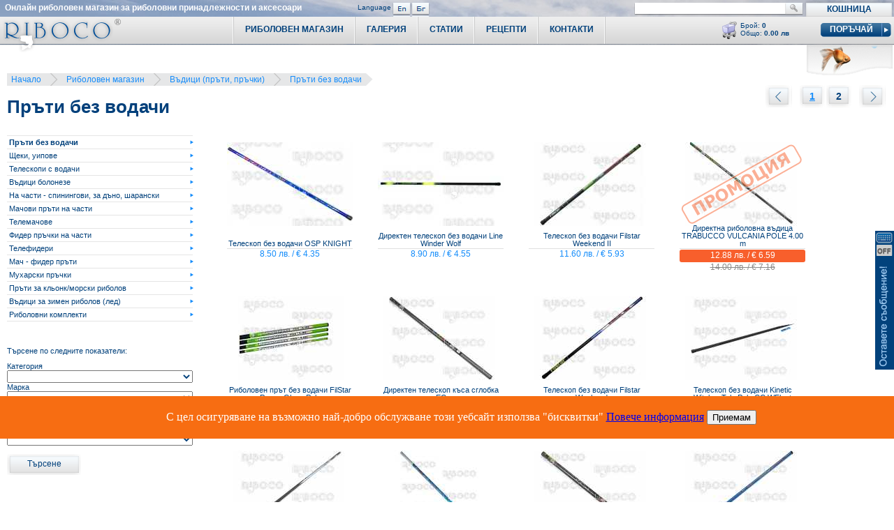

--- FILE ---
content_type: text/html; charset=UTF-8
request_url: https://riboco.com/index.php?mod=catalog&cat=2&pg=1
body_size: 15853
content:
<!DOCTYPE html PUBLIC "-//W3C//DTD XHTML 1.0 Transitional//EN" "http://www.w3.org/TR/xhtml1/DTD/xhtml1-transitional.dtd">
<html xmlns="http://www.w3.org/1999/xhtml" xml:lang="bg" lang="bg"><head>
<meta http-equiv="Content-Type" content="text/html; charset=utf-8" />
<title>Пръти без водачи от риболовен магазин Riboco &reg;</title>
<meta name="description" content="Риболовни пръти без водачи Риболовните пръти без водачи, предлагани от онлайн риболовен магазин Riboco.com, са идеалното решение за тези, които търсят изключителна лекота, бързина и прецизност при риболов на малки и средни дистанции. Тези пръти са ос" />
<meta name="keywords" content="пръти без водачи" />
<meta name="robots" content="index, follow" />
<link rel="canonical" href="https://riboco.com/index.php?lng=BG&pg=1&mod=catalog&cat=2" />

<link href="images/styles.css?no_cache=69D31E3D-D070-D5A2-8785-24D609F9C8F1" rel="stylesheet" type="text/css" />
<script language="javascript" type="text/javascript" src="images/lib.js"></script>
<script language="javascript" type="text/javascript" src="images/jquery-1.11.0.min.js"></script>
<script language="javascript" type="text/javascript">var j$ = jQuery.noConflict();</script>
<script language="javascript" type="text/javascript" src="images/mootools-core-1.3.1-full-compat.js"></script>
<script language="javascript" type="text/javascript" src="images/moo.js"></script>



<!-- HIGHSLIDE -->
<script type="text/javascript" src="./images/highslide/highslide-full.packed.js"></script>
<link rel="stylesheet" type="text/css" href="./images/highslide/highslide.css" />
<!--[if lt IE 7]>
<link rel="stylesheet" type="text/css" href="./images/highslide/highslide-ie6.css" />
<![endif]-->
<script type="text/javascript">
	hs.showCredits = 0;
	hs.graphicsDir = './images/highslide/graphics/';
	hs.align = 'center';
	hs.transitions = ['expand', 'crossfade'];
	hs.outlineType = 'rounded-white';
	hs.fadeInOut = true;
	hs.dimmingOpacity = 0.75;
	//hs.headingEval = 'this.thumb.alt';

	// Add the controlbar for group 1
	hs.addSlideshow({
		slideshowGroup: 1,
		interval: 5000,
		repeat: true,
		useControls: true,
		fixedControls: false,
		overlayOptions: {
			opacity: .75,
			position: 'top center',
			hideOnMouseOut: true//,
			//offsetY: -25,
			//offsetX: 15
		}
	});

	// Add the controlbar for group 3
	hs.addSlideshow({
		slideshowGroup: 3,
		interval: 5000,
		repeat: false,
		useControls: true,
		fixedControls: false,
		overlayOptions: {
			opacity: .75,
			position: 'top center',
			hideOnMouseOut: true//,
			//offsetY: -25,
			//offsetX: 15
		}
	});
</script>
<style type="text/css">
.highslide-controls {
	background: none;
}
.highslide-controls ul {
	background: none;
}
</style>
<!-- HIGHSLIDE /-->

<!--<script type="text/javascript">
 var _gaq = _gaq || [];
 _gaq.push(['_setAccount', 'UA-8657400-2']);
 _gaq.push(['_trackPageview']);

 (function() {
   var ga = document.createElement('script'); ga.type = 'text/javascript'; ga.async = true;
   ga.src = ('https:' == document.location.protocol ? 'https://ssl' : 'http://www') + '.google-analytics.com/ga.js';
   var s = document.getElementsByTagName('script')[0]; s.parentNode.insertBefore(ga, s);
 })();

window.addEvent('resize', function(){
	fixBottom('catalog');
	setHomeTabsMenuWidth();
});
</script>-->
	<!-- Google tag (gtag.js) -->
	<script async src="https://www.googletagmanager.com/gtag/js?id=G-PW2RY7MP77"></script>
	<script>
	   window.dataLayer = window.dataLayer || [];
	   function gtag(){dataLayer.push(arguments);}
	   gtag('js', new Date());

	   gtag('config', 'G-PW2RY7MP77');
	</script>

<script language="javascript" type="text/javascript">
	// control of the sub categories containers
	var menu_js_default_cat = 1;
	var menu_js_cat_containers = Array('1','16','26','62','31','47','131','173','118','75','106','105','85','101','107','113','212','122','146','100','147','134','159','123','76','176','186','121');
</script>
</head>

<body onload="bubble_set(); if(window.countDown) countDown(); fixBottom('catalog'); setHomeTabsMenuWidth(); cookiesQuestion();">

<!--
<div style="left:0; top:0; position:fixed; width: 100%; height: 100%; background: rgba(0,0,0,.80); z-index: 10001;">
    <div style="color:#fff; font-size: 16px; font-family: Verdana; width: 100%; top: 50%; text-align: center; position: absolute;">
        ВРЕМЕННО НЕ СЕ ПРИЕМАТ И ИЗПЪЛНЯВАТ ПОРЪЧКИ. ИЗВИНЯВАМЕ СЕ ЗА НЕУДОБСТВОТО.
    </div>
</div>
-->


<div id="bubble" style="visibility:hidden; display:none; left:0px; top:0px; position:absolute; z-index: 1001;"></div>
<!--<div style="left:150px; top:20px; position:absolute; z-index:1001; background-image:url(images/christmas.png); width: 120px; height: 60px; background-size: contain;"></div>-->

<style>
	body {
		background-image:url(images/background_inner_pages.jpg);
		background-position:left top;
		background-repeat:no-repeat;
	}
</style>



<script type="text/javascript" charset="UTF-8">
/* <![CDATA[ */
try { if (undefined == xajax.config) xajax.config = {}; } catch (e) { xajax = {}; xajax.config = {}; };
xajax.config.requestURI = "https://riboco.com/index.php?mod=catalog&cat=2&pg=1";
xajax.config.statusMessages = false;
xajax.config.waitCursor = true;
xajax.config.version = "xajax 0.5";
xajax.config.legacy = false;
xajax.config.defaultMode = "asynchronous";
xajax.config.defaultMethod = "POST";
/* ]]> */
</script>
<script type="text/javascript" src="xajax_js/xajax_core.js" charset="UTF-8"></script>
<script type="text/javascript" charset="UTF-8">
/* <![CDATA[ */
window.setTimeout(
 function() {
  var scriptExists = false;
  try { if (xajax.isLoaded) scriptExists = true; }
  catch (e) {}
  if (!scriptExists) {
   alert("Error: the xajax Javascript component could not be included. Perhaps the URL is incorrect?\nURL: xajax_js/xajax_core.js");
  }
 }, 2000);
/* ]]> */
</script>

<script type='text/javascript' charset='UTF-8'>
/* <![CDATA[ */
xajax_catMenu = function() { return xajax.request( { xjxfun: 'catMenu' }, { parameters: arguments } ); };
xajax_minicartContent = function() { return xajax.request( { xjxfun: 'minicartContent' }, { parameters: arguments } ); };
/* ]]> */
</script>


<div class="chat">
    <div class="fixed"><!-- webim button --><a href="/chat/client.php?locale=bg&amp;style=original" target="_blank" onclick="if(navigator.userAgent.toLowerCase().indexOf('opera') != -1 &amp;&amp; window.event.preventDefault) window.event.preventDefault();this.newWindow = window.open('/chat/client.php?locale=bg&amp;style=original&amp;url='+escape(document.location.href)+'&amp;referrer='+escape(document.referrer), 'webim', 'toolbar=0,scrollbars=0,location=0,status=1,menubar=0,width=640,height=480,resizable=1');this.newWindow.focus();this.newWindow.opener=window;return false;"><img src="/chat/b.php?i=operator&amp;lang=bg" border="0" width="27" height="199" alt="chat"/></a><!-- / webim button --></div>
</div>
<div class="top_line">
	<div class="slogan"><span class="text_03" style="padding:0px; margin:0px; font-size:12px;"><strong>Онлайн риболовен магазин за риболовни принадлежности и аксесоари</strong></span></div>
	<div class="languages text_04">
    	<div class="label">Language</div>
        <div class="buttons text_02"><a href="index.php?lng=EN&amp;mod=catalog&cat=2&pg=1"><img src="images/lang_EN.png" style="border: none 0px;" width="13" height="14" alt="English" /></a></div>
        <div class="buttons text_02"><a href="index.php?lng=BG&amp;mod=catalog&cat=2&pg=1"><img src="images/lang_BG.png" style="border: none 0px;" width="13" height="14" alt="Bulgarian" /></a></div>
    </div>
    <div class="search">
			<form name="search_form" action="index.php?mod=search" method="get">
				<div class="search_bar"><input type="text" name="search_txt" class="search_input text_02" value="" /></div><!--Бързо търсене-->
				<div class="search_btn_n" onmouseover="roll(this)" onmouseout="roll(this)" onclick="document.forms['search_form'].submit();"></div>
				<input type="hidden" name="search_btn" value="Търсене" />
				<input type="hidden" name="mod" value="search" />
				<input type="hidden" name="local" value="1" />
			</form>
  </div>
</div>
<div class="top_menu" id="top_menu">
    <div class="logo" id="logo" onclick="window.location.href='https://riboco.com/';" style="cursor:pointer;"><a href="https://riboco.com/" title="Риболовен магазин Riboco.com"><img src="images/logo.png" title="Онлайн риболовен магазин за риболовни принадлежности и аксесоари" alt="Онлайн риболовен магазин за риболовни принадлежности и аксесоари" style="border:none 0px;" width="173" height="51" /></a></div>
    <div class="shopping_cart_top_menu" id="shopping_cart_top_menu">
    
        <div class="shopping_cart_top_menu_title text_01" align="center">
            <div class="title" style="text-transform:uppercase;" onclick="window.location.href='index.php?mod=cart';">Кошница</div>
        </div>
    	<div class="icon_empty"></div>
        <div class="labels text_02">
            Брой: <strong id="miniCartQty"></strong><br />
            Общо: <strong id="miniCartTotal"></strong>
            <div class="btn_checkout_n" onmouseover="roll(this)" onmouseout="roll(this)" onclick="window.location.href='index.php?mod=checkout';">
                <div class="label text_03" style="text-transform:uppercase;">Поръчай</div>
            </div>
        </div>
        <div class="clear"></div>
        
        <div class="cart_preview">
            <div align="right">
            	<!-- preview shopping cart items -->
					<div class="container_items" id="miniCartContainer">
					
					</div>
                <!-- preview shopping cart items end -->
                <div class="gold_fish" id="gold_fish">
                   <img src="images/gold_fish.png">
						 <!--<script language="javascript" type="text/javascript">insert_flash('file=images/gold_fish.swf','id=gold_fish','width=123','height=47','scale=noScale','wmode=Transparent')</script>-->
                </div>
            </div>
        </div>

    </div>
    
    <div class="separator" id="last_separator"></div>

    <div class="top_menu_link_n" onmouseover="roll(this)" onmouseout="roll(this)" onclick="window.location.href='index.php?mod=contact_us';">Контакти</div>
    <div class="separator"></div>


	 <div class="top_menu_link_n" onmouseover="roll(this)" onmouseout="roll(this)" onclick="window.location.href='index.php?mod=recipes&amp;show';">Рецепти</div>

    <div class="separator"></div>

	 <div class="top_menu_link_n" onmouseover="roll(this)" onmouseout="roll(this)" onclick="window.location.href='index.php?mod=articles&amp;show';">Статии</div>

    <div class="separator"></div>
	 
    <div class="top_menu_link_n" onmouseover="roll(this)" onmouseout="roll(this)" onclick="window.location.href='index.php?mod=gallery';">Галерия</div>
    <div class="separator"></div>
<!--
	 <div class="top_menu_link_n" onmouseover="roll(this)" onmouseout="roll(this)" onclick="window.location.href='index.php?mod=catalog&amp;cat=0&amp;pg=1';">Риболовен магазин</div>
-->
    <div id="btn1" class="top_menu_link_dd_n">
        <div class="top_menu_link_left"></div>
        <div class="label_container" onclick="window.location.href='index.php?mod=catalog&amp;cat=0&amp;pg=1';"><div class="label">Риболовен магазин</div></div>
        <div class="top_menu_link_right"></div>
        <!-- Catalog Container -->
        <div class="catalog_container">
            <div class="catalog" id="menuCategories">
                
					 
					 <!-- menu left column categories -->
					 <div class="left_column">
                    
						  <div class="text_01 main_category_link_s" onmouseover="roll(this); showContainer( 1 );" onmouseout="roll(this)" onclick="window.location.href='index.php?mod=catalog&amp;cat=1&amp;pg=1'">Въдици (пръти, пръчки)</div>
                    <div class="main_category_link_separator"></div>
                    
						  <div class="text_01 main_category_link_n" onmouseover="roll(this); showContainer( 16 );" onmouseout="roll(this)" onclick="window.location.href='index.php?mod=catalog&amp;cat=16&amp;pg=1'">Макари</div>
                    <div class="main_category_link_separator"></div>
                    
						  <div class="text_01 main_category_link_n" onmouseover="roll(this); showContainer( 26 );" onmouseout="roll(this)" onclick="window.location.href='index.php?mod=catalog&amp;cat=26&amp;pg=1'">Влакна</div>
                    <div class="main_category_link_separator"></div>
                    
						  <div class="text_01 main_category_link_n" onmouseover="roll(this); showContainer( 62 );" onmouseout="roll(this)" onclick="window.location.href='index.php?mod=catalog&amp;cat=62&amp;pg=1'">Плувки</div>
                    <div class="main_category_link_separator"></div>
                    
						  <div class="text_01 main_category_link_n" onmouseover="roll(this); showContainer( 31 );" onmouseout="roll(this)" onclick="window.location.href='index.php?mod=catalog&amp;cat=31&amp;pg=1'">Куки</div>
                    <div class="main_category_link_separator"></div>
                    
						  <div class="text_01 main_category_link_n" onmouseover="roll(this); showContainer( 47 );" onmouseout="roll(this)" onclick="window.location.href='index.php?mod=catalog&amp;cat=47&amp;pg=1'">Изкуствени примамки</div>
                    <div class="main_category_link_separator"></div>
                    
						  <div class="text_01 main_category_link_n" onmouseover="roll(this); showContainer( 131 );" onmouseout="roll(this)" onclick="window.location.href='index.php?mod=catalog&amp;cat=131&amp;pg=1'">Стръв, захранки</div>
                    <div class="main_category_link_separator"></div>
                    
						  <div class="text_01 main_category_link_n" onmouseover="roll(this); showContainer( 173 );" onmouseout="roll(this)" onclick="window.location.href='index.php?mod=catalog&amp;cat=173&amp;pg=1'">Лодки и каяци за риболов</div>
                    <div class="main_category_link_separator"></div>
                    
						  <div class="text_01 main_category_link_n" onmouseover="roll(this); showContainer( 118 );" onmouseout="roll(this)" onclick="window.location.href='index.php?mod=catalog&amp;cat=118&amp;pg=1'">Двигатели за лодки</div>
                    <div class="main_category_link_separator"></div>
                    
						  <div class="text_01 main_category_link_n" onmouseover="roll(this); showContainer( 75 );" onmouseout="roll(this)" onclick="window.location.href='index.php?mod=catalog&amp;cat=75&amp;pg=1'">Тежести и хранилки</div>
                    <div class="main_category_link_separator"></div>
                    
						  <div class="text_01 main_category_link_n" onmouseover="roll(this); showContainer( 106 );" onmouseout="roll(this)" onclick="window.location.href='index.php?mod=catalog&amp;cat=106&amp;pg=1'">Сигнализатори</div>
                    <div class="main_category_link_separator"></div>
                    
						  <div class="text_01 main_category_link_n" onmouseover="roll(this); showContainer( 105 );" onmouseout="roll(this)" onclick="window.location.href='index.php?mod=catalog&amp;cat=105&amp;pg=1'">Стойки за риболов</div>
                    <div class="main_category_link_separator"></div>
                    
						  <div class="text_01 main_category_link_n" onmouseover="roll(this); showContainer( 85 );" onmouseout="roll(this)" onclick="window.location.href='index.php?mod=catalog&amp;cat=85&amp;pg=1'">Платформи за риболов</div>
                    <div class="main_category_link_separator"></div>
                    
						  <div class="text_01 main_category_link_n" onmouseover="roll(this); showContainer( 101 );" onmouseout="roll(this)" onclick="window.location.href='index.php?mod=catalog&amp;cat=101&amp;pg=1'">Куфари, кутии, кофи</div>
                    <div class="main_category_link_separator"></div>
                    
						  <div style="background-color:#ffffff; position:relative; top:-1px; height:3px; z-index:3;"></div>
                </div>
                <!-- menu left column categories //-->
	            <div class="thumbs no_sub_cats text_02" id="category_id_0_no">
                    <div style="padding:5px;"></div>
                </div>
                <!-- subCategories -->
                <!-- subCategories //-->
                <!-- menu right column categories -->
                <div class="right_column">
                    
                    <div class="text_01 main_category_link_right_n" onmouseover="roll(this); showContainer( 107 );" onmouseout="roll(this)" onclick="window.location.href='index.php?mod=catalog&amp;cat=107&amp;pg=1'">Риболовни аксесоари</div>
                    <div class="main_category_link_separator"></div>
                    
                    <div class="text_01 main_category_link_right_n" onmouseover="roll(this); showContainer( 113 );" onmouseout="roll(this)" onclick="window.location.href='index.php?mod=catalog&amp;cat=113&amp;pg=1'">Къмпинг оборудване</div>
                    <div class="main_category_link_separator"></div>
                    
                    <div class="text_01 main_category_link_right_n" onmouseover="roll(this); showContainer( 212 );" onmouseout="roll(this)" onclick="window.location.href='index.php?mod=catalog&amp;cat=212&amp;pg=1'">Басейни, джакузита Bestway</div>
                    <div class="main_category_link_separator"></div>
                    
                    <div class="text_01 main_category_link_right_n" onmouseover="roll(this); showContainer( 122 );" onmouseout="roll(this)" onclick="window.location.href='index.php?mod=catalog&amp;cat=122&amp;pg=1'">Поляризирани очила</div>
                    <div class="main_category_link_separator"></div>
                    
                    <div class="text_01 main_category_link_right_n" onmouseover="roll(this); showContainer( 146 );" onmouseout="roll(this)" onclick="window.location.href='index.php?mod=catalog&amp;cat=146&amp;pg=1'">Калъфи, раници, чанти</div>
                    <div class="main_category_link_separator"></div>
                    
                    <div class="text_01 main_category_link_right_n" onmouseover="roll(this); showContainer( 100 );" onmouseout="roll(this)" onclick="window.location.href='index.php?mod=catalog&amp;cat=100&amp;pg=1'">Рибарски облекла</div>
                    <div class="main_category_link_separator"></div>
                    
                    <div class="text_01 main_category_link_right_n" onmouseover="roll(this); showContainer( 147 );" onmouseout="roll(this)" onclick="window.location.href='index.php?mod=catalog&amp;cat=147&amp;pg=1'">Кепове, живарници</div>
                    <div class="main_category_link_separator"></div>
                    
                    <div class="text_01 main_category_link_right_n" onmouseover="roll(this); showContainer( 134 );" onmouseout="roll(this)" onclick="window.location.href='index.php?mod=catalog&amp;cat=134&amp;pg=1'">Бинокли</div>
                    <div class="main_category_link_separator"></div>
                    
                    <div class="text_01 main_category_link_right_n" onmouseover="roll(this); showContainer( 159 );" onmouseout="roll(this)" onclick="window.location.href='index.php?mod=catalog&amp;cat=159&amp;pg=1'">Телескопи, далекогледи</div>
                    <div class="main_category_link_separator"></div>
                    
                    <div class="text_01 main_category_link_right_n" onmouseover="roll(this); showContainer( 123 );" onmouseout="roll(this)" onclick="window.location.href='index.php?mod=catalog&amp;cat=123&amp;pg=1'">Часовници</div>
                    <div class="main_category_link_separator"></div>
                    
                    <div class="text_01 main_category_link_right_n" onmouseover="roll(this); showContainer( 76 );" onmouseout="roll(this)" onclick="window.location.href='index.php?mod=catalog&amp;cat=76&amp;pg=1'">Сонари за риболов</div>
                    <div class="main_category_link_separator"></div>
                    
                    <div class="text_01 main_category_link_right_n" onmouseover="roll(this); showContainer( 176 );" onmouseout="roll(this)" onclick="window.location.href='index.php?mod=catalog&amp;cat=176&amp;pg=1'">GPS навигация</div>
                    <div class="main_category_link_separator"></div>
                    
                    <div class="text_01 main_category_link_right_n" onmouseover="roll(this); showContainer( 186 );" onmouseout="roll(this)" onclick="window.location.href='index.php?mod=catalog&amp;cat=186&amp;pg=1'">Риболовна литература</div>
                    <div class="main_category_link_separator"></div>
                    
                    <div class="text_01 main_category_link_right_n" onmouseover="roll(this); showContainer( 121 );" onmouseout="roll(this)" onclick="window.location.href='index.php?mod=catalog&amp;cat=121&amp;pg=1'">Риболовни трофеи</div>
                    <div class="main_category_link_separator"></div>
                    
						  <div style="background-color:#ffffff; position:relative; top:-1px; height:3px; z-index:3;"></div>
                </div>
                <!-- menu right column categories //-->
					 
            </div>
				<div style="background-color: #FFCC00; color: #000000; padding: 4px;"><a href="index.php?mod=promotions">Виж всички Промоции</a></div>
        </div>
        <!-- Catalog Container /-->
    </div>
    <div class="separator" id="first_separator"></div>
</div>

<!-- оранжево съобщение -->
<!--<div class="delivery_promo"><span>Поръчките приети от 01.08 до 17.08.2025 г. ще се обработват след 17.08.2025 година. Благодарим за разбирането!</span></div>-->
<!-- content -->
<!-- PATH -->
<span class="path" xmlns:v="http://rdf.data-vocabulary.org/#"><span typeof="v:Breadcrumb">
<a href="https://riboco.com/" style="white-space: nowrap;" rel="v:url" property="v:title">Начало</a>
</span>
<span class="arrow"></span>
<a href="index.php?mod=catalog&amp;cat=0&amp;pg=1" style="white-space: nowrap;">Риболовен магазин</a>
<span class="arrow"></span>
<span typeof="v:Breadcrumb">
<a href="index.php?mod=catalog&amp;cat=1" style="white-space: nowrap;" rel="v:url" property="v:title">Въдици (пръти, пръчки)</a>
</span>
<span class="arrow"></span>
<span typeof="v:Breadcrumb">
<a href="index.php?mod=catalog&amp;cat=2" style="white-space: nowrap;" rel="v:url" property="v:title">Пръти без водачи</a>
</span>
</span>
<!-- PATH END -->

<div>
	<div class="product_title"><h1>Пръти без водачи</h1></div>
</div>

<div class="clear"></div>

<table width="100%" border="0" cellspacing="0" cellpadding="10" class="inner_page">
  <tr>
    <td width="230" class="text_05" valign="top">
    	<div class="main_category_link_separator"></div>
			
			<div class="category_link_n" onmouseover="roll(this)" onmouseout="roll(this)" onclick="window.location.href='index.php?mod=catalog&cat=2&pg=1'" title="<b>Пръти без водачи</b>"><a href="index.php?mod=catalog&cat=2&pg=1" title="<b>Пръти без водачи</b>"><b>Пръти без водачи</b></a></div>
			<div class="main_category_link_separator"></div>
			
			<div class="category_link_n" onmouseover="roll(this)" onmouseout="roll(this)" onclick="window.location.href='index.php?mod=catalog&cat=163&pg=1'" title="Щеки, уипове"><a href="index.php?mod=catalog&cat=163&pg=1" title="Щеки, уипове">Щеки, уипове</a></div>
			<div class="main_category_link_separator"></div>
			
			<div class="category_link_n" onmouseover="roll(this)" onmouseout="roll(this)" onclick="window.location.href='index.php?mod=catalog&cat=3&pg=1'" title="Телескопи с водачи"><a href="index.php?mod=catalog&cat=3&pg=1" title="Телескопи с водачи">Телескопи с водачи</a></div>
			<div class="main_category_link_separator"></div>
			
			<div class="category_link_n" onmouseover="roll(this)" onmouseout="roll(this)" onclick="window.location.href='index.php?mod=catalog&cat=4&pg=1'" title="Въдици болонезе"><a href="index.php?mod=catalog&cat=4&pg=1" title="Въдици болонезе">Въдици болонезе</a></div>
			<div class="main_category_link_separator"></div>
			
			<div class="category_link_n" onmouseover="roll(this)" onmouseout="roll(this)" onclick="window.location.href='index.php?mod=catalog&cat=5&pg=1'" title="На части - спинингови, за дъно, шарански"><a href="index.php?mod=catalog&cat=5&pg=1" title="На части - спинингови, за дъно, шарански">На части - спинингови, за дъно, шарански</a></div>
			<div class="main_category_link_separator"></div>
			
			<div class="category_link_n" onmouseover="roll(this)" onmouseout="roll(this)" onclick="window.location.href='index.php?mod=catalog&cat=12&pg=1'" title="Мачови пръти на части"><a href="index.php?mod=catalog&cat=12&pg=1" title="Мачови пръти на части">Мачови пръти на части</a></div>
			<div class="main_category_link_separator"></div>
			
			<div class="category_link_n" onmouseover="roll(this)" onmouseout="roll(this)" onclick="window.location.href='index.php?mod=catalog&cat=13&pg=1'" title="Телемачове"><a href="index.php?mod=catalog&cat=13&pg=1" title="Телемачове">Телемачове</a></div>
			<div class="main_category_link_separator"></div>
			
			<div class="category_link_n" onmouseover="roll(this)" onmouseout="roll(this)" onclick="window.location.href='index.php?mod=catalog&cat=14&pg=1'" title="Фидер пръчки на части"><a href="index.php?mod=catalog&cat=14&pg=1" title="Фидер пръчки на части">Фидер пръчки на части</a></div>
			<div class="main_category_link_separator"></div>
			
			<div class="category_link_n" onmouseover="roll(this)" onmouseout="roll(this)" onclick="window.location.href='index.php?mod=catalog&cat=15&pg=1'" title="Телефидери"><a href="index.php?mod=catalog&cat=15&pg=1" title="Телефидери">Телефидери</a></div>
			<div class="main_category_link_separator"></div>
			
			<div class="category_link_n" onmouseover="roll(this)" onmouseout="roll(this)" onclick="window.location.href='index.php?mod=catalog&cat=208&pg=1'" title="Мач - фидер пръти"><a href="index.php?mod=catalog&cat=208&pg=1" title="Мач - фидер пръти">Мач - фидер пръти</a></div>
			<div class="main_category_link_separator"></div>
			
			<div class="category_link_n" onmouseover="roll(this)" onmouseout="roll(this)" onclick="window.location.href='index.php?mod=catalog&cat=8&pg=1'" title="Мухарски пръчки"><a href="index.php?mod=catalog&cat=8&pg=1" title="Мухарски пръчки">Мухарски пръчки</a></div>
			<div class="main_category_link_separator"></div>
			
			<div class="category_link_n" onmouseover="roll(this)" onmouseout="roll(this)" onclick="window.location.href='index.php?mod=catalog&cat=9&pg=1'" title="Пръти за кльонк/морски риболов"><a href="index.php?mod=catalog&cat=9&pg=1" title="Пръти за кльонк/морски риболов">Пръти за кльонк/морски риболов</a></div>
			<div class="main_category_link_separator"></div>
			
			<div class="category_link_n" onmouseover="roll(this)" onmouseout="roll(this)" onclick="window.location.href='index.php?mod=catalog&cat=10&pg=1'" title="Въдици за зимен риболов (лед)"><a href="index.php?mod=catalog&cat=10&pg=1" title="Въдици за зимен риболов (лед)">Въдици за зимен риболов (лед)</a></div>
			<div class="main_category_link_separator"></div>
			
			<div class="category_link_n" onmouseover="roll(this)" onmouseout="roll(this)" onclick="window.location.href='index.php?mod=catalog&cat=74&pg=1'" title="Риболовни комплекти"><a href="index.php?mod=catalog&cat=74&pg=1" title="Риболовни комплекти">Риболовни комплекти</a></div>
			<div class="main_category_link_separator"></div>
			

			<span class="text_16"></span>

			<br /><br /><br />

<!-- filter -->
<!-- filter begin -->
	<form action="index.php?filter&pg=1&mod=catalog&cat=2" method="post" class="filter-box ">
		<div class="filter-title" onclick="jQuery(this).parent().toggleClass('active');">Търсене по следните показатели:</div>
		<div class="filter-content text_05">

		Категория
		<br />
		<select style="width: 266px; height: 18px;;" name="filter[sub_category]" class="text_05">
  <option value="--" selected style="background-color:#F4FAEC;"> </option>
  <option value="2">Пръти без водачи</option>
</select>

		<br />

		Марка
		<br />
		<select style="width: 266px; height: 18px;;" name="filter[1]" class="text_05">
  <option value="--" selected style="background-color:#F4FAEC;"> </option>
  <option value="rod_manufacturer_0">Energo Team</option>
  <option value="rod_manufacturer_1">Penn</option>
  <option value="rod_manufacturer_10"> Mitchell</option>
  <option value="rod_manufacturer_11">Eurohold</option>
  <option value="rod_manufacturer_12">Line Winder</option>
  <option value="rod_manufacturer_13">Okuma</option>
  <option value="rod_manufacturer_14">Globe</option>
  <option value="rod_manufacturer_15">Siweida</option>
  <option value="rod_manufacturer_16">Boly</option>
  <option value="rod_manufacturer_17">Marshall</option>
  <option value="rod_manufacturer_18">Tomax</option>
  <option value="rod_manufacturer_19">Trabucco</option>
  <option value="rod_manufacturer_2">Gold Star</option>
  <option value="rod_manufacturer_20">Swan</option>
  <option value="rod_manufacturer_21">Sert</option>
  <option value="rod_manufacturer_22">Byron</option>
  <option value="rod_manufacturer_23">Epohook</option>
  <option value="rod_manufacturer_24">Shimano</option>
  <option value="rod_manufacturer_25">Mikado</option>
  <option value="rod_manufacturer_26">Alcedo</option>
  <option value="rod_manufacturer_27">Hakuyo</option>
  <option value="rod_manufacturer_28">Pokee</option>
  <option value="rod_manufacturer_29">Silstar</option>
  <option value="rod_manufacturer_3">Filstar</option>
  <option value="rod_manufacturer_30">Tokushima</option>
  <option value="rod_manufacturer_31">Mifine</option>
  <option value="rod_manufacturer_32">Lineaeffe</option>
  <option value="rod_manufacturer_33">Light Spot</option>
  <option value="rod_manufacturer_34">Kaida</option>
  <option value="rod_manufacturer_35">Fisherman Club</option>
  <option value="rod_manufacturer_36">Guangwei</option>
  <option value="rod_manufacturer_37">Winner</option>
  <option value="rod_manufacturer_38">OSP</option>
  <option value="rod_manufacturer_39">Akula</option>
  <option value="rod_manufacturer_4">Awa-Shima</option>
  <option value="rod_manufacturer_40">Ryobi</option>
  <option value="rod_manufacturer_41">Osako</option>
  <option value="rod_manufacturer_42">Orca</option>
  <option value="rod_manufacturer_43">Diamant</option>
  <option value="rod_manufacturer_44">Okinwa</option>
  <option value="rod_manufacturer_45">Quantum</option>
  <option value="rod_manufacturer_46">Formax</option>
  <option value="rod_manufacturer_47">Golden Stone</option>
  <option value="rod_manufacturer_48">Oxygen</option>
  <option value="rod_manufacturer_49">FL</option>
  <option value="rod_manufacturer_5">Tubertini</option>
  <option value="rod_manufacturer_50">Bendao</option>
  <option value="rod_manufacturer_51">Jialong</option>
  <option value="rod_manufacturer_52">Condor</option>
  <option value="rod_manufacturer_53">Wind Blade</option>
  <option value="rod_manufacturer_54">Crocodile</option>
  <option value="rod_manufacturer_55">Lazer</option>
  <option value="rod_manufacturer_56">Shakespeare</option>
  <option value="rod_manufacturer_57">Middy</option>
  <option value="rod_manufacturer_58">Cormoran</option>
  <option value="rod_manufacturer_59">Dragon</option>
  <option value="rod_manufacturer_6">Vidrax</option>
  <option value="rod_manufacturer_60">Siver Lion</option>
  <option value="rod_manufacturer_61">BFC</option>
  <option value="rod_manufacturer_62">Light Fox</option>
  <option value="rod_manufacturer_63">Libao</option>
  <option value="rod_manufacturer_64">Sunrise</option>
  <option value="rod_manufacturer_65">E-max</option>
  <option value="rod_manufacturer_66">Gladiator</option>
  <option value="rod_manufacturer_67">Pontoon 21</option>
  <option value="rod_manufacturer_68">Yoshita</option>
  <option value="rod_manufacturer_69">Atemi</option>
  <option value="rod_manufacturer_7">Crown</option>
  <option value="rod_manufacturer_70">Faith</option>
  <option value="rod_manufacturer_72">Ribco</option>
  <option value="rod_manufacturer_73">Westin</option>
  <option value="rod_manufacturer_74">Storm</option>
  <option value="rod_manufacturer_75">DLT</option>
  <option value="rod_manufacturer_76">JVS</option>
  <option value="rod_manufacturer_77">Fox</option>
  <option value="rod_manufacturer_78">Matrix</option>
  <option value="rod_manufacturer_79">Rapala</option>
  <option value="rod_manufacturer_8">Jaxon</option>
  <option value="rod_manufacturer_80">ALPHA</option>
  <option value="rod_manufacturer_81">LOOMIS and FRANKLIN</option>
  <option value="rod_manufacturer_82">RAPTURE</option>
  <option value="rod_manufacturer_83">K-KARP</option>
  <option value="rod_manufacturer_84">CATGEAR</option>
  <option value="rod_manufacturer_85">Kinetic</option>
  <option value="rod_manufacturer_86">Maxel</option>
  <option value="rod_manufacturer_87">Tica</option>
  <option value="rod_manufacturer_88">Kali Kunnan</option>
  <option value="rod_manufacturer_89">Black Cat</option>
  <option value="rod_manufacturer_9"> Berkley</option>
  <option value="rod_manufacturer_90">Rhino</option>
  <option value="rod_manufacturer_91">NS Black Hole</option>
  <option value="rod_manufacturer_92">Browning</option>
  <option value="rod_manufacturer_93">Zebco</option>
  <option value="rod_manufacturer_94">Falcon</option>
  <option value="rod_manufacturer_95">Jatsui</option>
  <option value="rod_manufacturer_96">Bulox</option>
  <option value="rod_manufacturer_97">Golden Catch</option>
  <option value="rod_manufacturer_98">Zeox</option>
</select>

		<br />

		Материал
		<br />
		<select style="width: 266px; height: 18px;;" name="filter[2]" class="text_05">
  <option value="--" selected style="background-color:#F4FAEC;"> </option>
  <option value="rod_material_0">Карбон</option>
  <option value="rod_material_1">Фиброво стъкло</option>
  <option value="rod_material_2">Плътен стъклопласт</option>
  <option value="rod_material_3">Композит</option>
  <option value="rod_material_4">Карбон и фиброво стъкло</option>
  <option value="rod_material_5">IM-8 карбон</option>
  <option value="rod_material_6">IM6 карбон</option>
  <option value="rod_material_7">IM10</option>
  <option value="rod_material_8">IM12</option>
</select>

		<br />

		Вид на водачите
		<br />
		<select style="width: 266px; height: 18px;;" name="filter[3]" class="text_05">
  <option value="--" selected style="background-color:#F4FAEC;"> </option>
  <option value="rod_rings_type_0">Керамични</option>
  <option value="rod_rings_type_1">SIC</option>
  <option value="rod_rings_type_2">Titan</option>
  <option value="rod_rings_type_3">Ролкови</option>
</select>

		<br />

		<br />
		<div><input name="filter_btn" type="submit" value="Търсене" class="button_normal_n" onmouseover="roll(this)" onmouseout="roll(this)" /></div>
		</div>
	</form>
<br>
<!-- filter end -->

<!-- filter /-->


    </td>
    <td valign="top">
    
<!-- categories items -->

<!-- categories items end -->
<div class="clear"></div>

<!-- products items -->


<div style="position:absolute; top:120px; right:10px;" align="right">
<!-- PAGE NAVIGATION -->
<table class="page_navigator"
	<tr>
<td width="5"></td>
		<td class="page_inactive" onClick=""><img src="images/btn_paging_left.png" width="36" height="30" alt="previous" onmouseover="rollimg(this)" onmouseout="rollimg(this)" border="0" /></td>
<td width="5"></td>
		<td class="page_select" onClick="">1</td>
		<td class="page_normal" onClick="window.location.href='?mod=catalog&cat=2&pg=2';" onmouseover="rollo(this);" onmouseout="rollo(this);">2</td>
<td width="5"></td>
		<td class="page_normal" onClick="window.location.href='?mod=catalog&cat=2&pg=2';" onmouseover="rollo(this);" onmouseout="rollo(this);"><img src="images/btn_paging_right.png" width="36" height="30" alt="next" onmouseover="rollimg(this)" onmouseout="rollimg(this)" border="0" /></td>
	</tr>
</table>

<!-- PAGE NAVIGATION /-->
</div>

		<div class="catalog">

			<div class="thumb text_05" onmouseover="thumb_over(2521)" onmouseout="thumb_out(2521)"><a href="index.php?mod=product&show=2521&click" title="Телескоп без водачи OSP KNIGHT "><div class="img"><img src="UserFiles/pictures/teleskop-bez-voda4i-Fishing-rod-OSP-KNIGHT-1.jpg?cache&q=50&w=180&h=120&block" width="180" height="120" border="0" alt="Телескоп без водачи OSP KNIGHT " /></div><div class="title"><div class="set_position">Телескоп без водачи OSP KNIGHT </div></div></a><div class=""></div><div class="price_new text_06">8.50 лв. / &euro; 4.35</div><div class="btn_over_thumb" id="btn_over_thumb_2521" onclick="window.open('index.php?mod=product&show=2521&click','_parent')"><img src="images/View_BG.png" width="72" height="12" alt="Телескоп без водачи OSP KNIGHT " border="0" /></div></div>

			<div class="thumb text_05" onmouseover="thumb_over(454)" onmouseout="thumb_out(454)"><a href="index.php?mod=product&show=454&click" title="Директен телескоп без водачи Line Winder Wolf"><div class="img"><img src="UserFiles/pictures/Riboloven-prut-Line-Winder-Wolf-Fishing-rod-Line-Winder-Wolf[1].jpg?cache&q=50&w=180&h=120&block" width="180" height="120" border="0" alt="Директен телескоп без водачи Line Winder Wolf" /></div><div class="title"><div class="set_position">Директен телескоп без водачи Line Winder Wolf</div></div></a><div class=""></div><div class="price_new text_06">8.90 лв. / &euro; 4.55</div><div class="btn_over_thumb" id="btn_over_thumb_454" onclick="window.open('index.php?mod=product&show=454&click','_parent')"><img src="images/View_BG.png" width="72" height="12" alt="Директен телескоп без водачи Line Winder Wolf" border="0" /></div></div>

			<div class="thumb text_05" onmouseover="thumb_over(6061)" onmouseout="thumb_out(6061)"><a href="index.php?mod=product&show=6061&click" title="Телескоп без водачи Filstar Weekend II"><div class="img"><img src="UserFiles/pictures/teleskop-Filstar-Weekend-II.jpg?cache&q=50&w=180&h=120&block" width="180" height="120" border="0" alt="Телескоп без водачи Filstar Weekend II" /></div><div class="title"><div class="set_position">Телескоп без водачи Filstar Weekend II</div></div></a><div class=""></div><div class="price_new text_06">11.60 лв. / &euro; 5.93</div><div class="btn_over_thumb" id="btn_over_thumb_6061" onclick="window.open('index.php?mod=product&show=6061&click','_parent')"><img src="images/View_BG.png" width="72" height="12" alt="Телескоп без водачи Filstar Weekend II" border="0" /></div></div>

			<div class="thumb text_05" onmouseover="thumb_over(8883)" onmouseout="thumb_out(8883)"><a href="index.php?mod=product&show=8883&click" title="Директна риболовна въдица TRABUCCO VULCANIA POLE 4.00 m"><div class="img"><img src="UserFiles/pictures/Direkten-teleskop-TRABUCCO-VULCANIA-POLE.jpg?cache&q=50&w=180&h=120&block" width="180" height="120" border="0" alt="Директна риболовна въдица TRABUCCO VULCANIA POLE 4.00 m" /></div><div class="promo"></div><div class="title"><div class="set_position">Директна риболовна въдица TRABUCCO VULCANIA POLE 4.00 m</div></div></a><div class="price_promo text_03">12.88 лв. / &euro; 6.59</div><div class="price_old text_07">14.00 лв. / &euro; 7.16</div><div class="btn_over_thumb" id="btn_over_thumb_8883" onclick="window.open('index.php?mod=product&show=8883&click','_parent')"><img src="images/View_BG.png" width="72" height="12" alt="Директна риболовна въдица TRABUCCO VULCANIA POLE 4.00 m" border="0" /></div></div>

			<div class="thumb text_05" onmouseover="thumb_over(7439)" onmouseout="thumb_out(7439)"><a href="index.php?mod=product&show=7439&click" title="Риболовен прът без водачи FilStar Power Glass Pole"><div class="img"><img src="UserFiles/pictures/Prat-bez-vodaci-FilStar-Power-Glass-Pole-01.jpg?cache&q=50&w=180&h=120&block" width="180" height="120" border="0" alt="Риболовен прът без водачи FilStar Power Glass Pole" /></div><div class="title"><div class="set_position">Риболовен прът без водачи FilStar Power Glass Pole</div></div></a><div class=""></div><div class="price_new text_06">16.80 лв. / &euro; 8.59</div><div class="btn_over_thumb" id="btn_over_thumb_7439" onclick="window.open('index.php?mod=product&show=7439&click','_parent')"><img src="images/View_BG.png" width="72" height="12" alt="Риболовен прът без водачи FilStar Power Glass Pole" border="0" /></div></div>

			<div class="thumb text_05" onmouseover="thumb_over(5061)" onmouseout="thumb_out(5061)"><a href="index.php?mod=product&show=5061&click" title="Директен телескоп къса сглобка EC"><div class="img"><img src="UserFiles/pictures/direkten-teleskop-kasa-sglobka-EC-01.jpg?cache&q=50&w=180&h=120&block" width="180" height="120" border="0" alt="Директен телескоп къса сглобка EC" /></div><div class="title"><div class="set_position">Директен телескоп къса сглобка EC</div></div></a><div class=""></div><div class="price_new text_06">17.79 лв. / &euro; 9.10</div><div class="btn_over_thumb" id="btn_over_thumb_5061" onclick="window.open('index.php?mod=product&show=5061&click','_parent')"><img src="images/View_BG.png" width="72" height="12" alt="Директен телескоп къса сглобка EC" border="0" /></div></div>

			<div class="thumb text_05" onmouseover="thumb_over(6066)" onmouseout="thumb_out(6066)"><a href="index.php?mod=product&show=6066&click" title="Телескоп без водачи Filstar Weekend"><div class="img"><img src="UserFiles/pictures/teleskop-Filstar-Weekend.jpg?cache&q=50&w=180&h=120&block" width="180" height="120" border="0" alt="Телескоп без водачи Filstar Weekend" /></div><div class="title"><div class="set_position">Телескоп без водачи Filstar Weekend</div></div></a><div class=""></div><div class="price_new text_06">18.80 лв. / &euro; 9.61</div><div class="btn_over_thumb" id="btn_over_thumb_6066" onclick="window.open('index.php?mod=product&show=6066&click','_parent')"><img src="images/View_BG.png" width="72" height="12" alt="Телескоп без водачи Filstar Weekend" border="0" /></div></div>

			<div class="thumb text_05" onmouseover="thumb_over(10835)" onmouseout="thumb_out(10835)"><a href="index.php?mod=product&show=10835&click" title="Телескоп без водачи Kinetic Witcher Tele Pole CC WFloat"><div class="img"><img src="UserFiles/pictures/Teleskop-bez-vodaci-Kinetic-Witcher-Tele-Pole-CC-WFloat-04.jpg?cache&q=50&w=180&h=120&block" width="180" height="120" border="0" alt="Телескоп без водачи Kinetic Witcher Tele Pole CC WFloat" /></div><div class="title"><div class="set_position">Телескоп без водачи Kinetic Witcher Tele Pole CC WFloat</div></div></a><div class=""></div><div class="price_new text_06">18.90 лв. / &euro; 9.66</div><div class="btn_over_thumb" id="btn_over_thumb_10835" onclick="window.open('index.php?mod=product&show=10835&click','_parent')"><img src="images/View_BG.png" width="72" height="12" alt="Телескоп без водачи Kinetic Witcher Tele Pole CC WFloat" border="0" /></div></div>

			<div class="thumb text_05" onmouseover="thumb_over(4184)" onmouseout="thumb_out(4184)"><a href="index.php?mod=product&show=4184&click" title="Телескоп без водачи Osako FIGHT RIVER LTC"><div class="img"><img src="UserFiles/pictures/bez-vodachi-Osako-FIGHT-RIVER-LTC-01.jpg?cache&q=50&w=180&h=120&block" width="180" height="120" border="0" alt="Телескоп без водачи Osako FIGHT RIVER LTC" /></div><div class="title"><div class="set_position">Телескоп без водачи Osako FIGHT RIVER LTC</div></div></a><div class=""></div><div class="price_new text_06">19.00 лв. / &euro; 9.71</div><div class="btn_over_thumb" id="btn_over_thumb_4184" onclick="window.open('index.php?mod=product&show=4184&click','_parent')"><img src="images/View_BG.png" width="72" height="12" alt="Телескоп без водачи Osako FIGHT RIVER LTC" border="0" /></div></div>

			<div class="thumb text_05" onmouseover="thumb_over(8814)" onmouseout="thumb_out(8814)"><a href="index.php?mod=product&show=8814&click" title="Директен телескоп AWA-SHIMA EXEL AXN 5.00 m"><div class="img"><img src="UserFiles/pictures/Teleskop-bez-vodachi-AWA-SHIMA-EXEL-AXN-5-m.jpg?cache&q=50&w=180&h=120&block" width="180" height="120" border="0" alt="Директен телескоп AWA-SHIMA EXEL AXN 5.00 m" /></div><div class="title"><div class="set_position">Директен телескоп AWA-SHIMA EXEL AXN 5.00 m</div></div></a><div class=""></div><div class="price_new text_06">19.00 лв. / &euro; 9.71</div><div class="btn_over_thumb" id="btn_over_thumb_8814" onclick="window.open('index.php?mod=product&show=8814&click','_parent')"><img src="images/View_BG.png" width="72" height="12" alt="Директен телескоп AWA-SHIMA EXEL AXN 5.00 m" border="0" /></div></div>

			<div class="thumb text_05" onmouseover="thumb_over(5062)" onmouseout="thumb_out(5062)"><a href="index.php?mod=product&show=5062&click" title="Директен телескоп къса сглобка PB"><div class="img"><img src="UserFiles/pictures/teleskop-kasa-sglobka-PB-01.jpg?cache&q=50&w=180&h=120&block" width="180" height="120" border="0" alt="Директен телескоп къса сглобка PB" /></div><div class="title"><div class="set_position">Директен телескоп къса сглобка PB</div></div></a><div class=""></div><div class="price_new text_06">20.02 лв. / &euro; 10.24</div><div class="btn_over_thumb" id="btn_over_thumb_5062" onclick="window.open('index.php?mod=product&show=5062&click','_parent')"><img src="images/View_BG.png" width="72" height="12" alt="Директен телескоп къса сглобка PB" border="0" /></div></div>

			<div class="thumb text_05" onmouseover="thumb_over(6063)" onmouseout="thumb_out(6063)"><a href="index.php?mod=product&show=6063&click" title="Телескоп без водачи Filstar Hooligan"><div class="img"><img src="UserFiles/pictures/teleskop-Filstar-Hooligan.jpg?cache&q=50&w=180&h=120&block" width="180" height="120" border="0" alt="Телескоп без водачи Filstar Hooligan" /></div><div class="title"><div class="set_position">Телескоп без водачи Filstar Hooligan</div></div></a><div class=""></div><div class="price_new text_06">20.20 лв. / &euro; 10.33</div><div class="btn_over_thumb" id="btn_over_thumb_6063" onclick="window.open('index.php?mod=product&show=6063&click','_parent')"><img src="images/View_BG.png" width="72" height="12" alt="Телескоп без водачи Filstar Hooligan" border="0" /></div></div>

			<div class="thumb text_05" onmouseover="thumb_over(6064)" onmouseout="thumb_out(6064)"><a href="index.php?mod=product&show=6064&click" title="Телескоп без водачи Filstar Crossfire"><div class="img"><img src="UserFiles/pictures/teleskop-Filstar-Crossfire.jpg?cache&q=50&w=180&h=120&block" width="180" height="120" border="0" alt="Телескоп без водачи Filstar Crossfire" /></div><div class="title"><div class="set_position">Телескоп без водачи Filstar Crossfire</div></div></a><div class=""></div><div class="price_new text_06">23.90 лв. / &euro; 12.22</div><div class="btn_over_thumb" id="btn_over_thumb_6064" onclick="window.open('index.php?mod=product&show=6064&click','_parent')"><img src="images/View_BG.png" width="72" height="12" alt="Телескоп без водачи Filstar Crossfire" border="0" /></div></div>

			<div class="thumb text_05" onmouseover="thumb_over(11475)" onmouseout="thumb_out(11475)"><a href="index.php?mod=product&show=11475&click" title="Телескоп без водачи OKINWA POLE STORM SMC"><div class="img"><img src="UserFiles/pictures/Teleskop-bez-vodachi-OKINWA-POLE-STORM-SMC-01.jpg?cache&q=50&w=180&h=120&block" width="180" height="120" border="0" alt="Телескоп без водачи OKINWA POLE STORM SMC" /></div><div class="title"><div class="set_position">Телескоп без водачи OKINWA POLE STORM SMC</div></div></a><div class=""></div><div class="price_new text_06">28.50 лв. / &euro; 14.57</div><div class="btn_over_thumb" id="btn_over_thumb_11475" onclick="window.open('index.php?mod=product&show=11475&click','_parent')"><img src="images/View_BG.png" width="72" height="12" alt="Телескоп без водачи OKINWA POLE STORM SMC" border="0" /></div></div>

			<div class="thumb text_05" onmouseover="thumb_over(5000)" onmouseout="thumb_out(5000)"><a href="index.php?mod=product&show=5000&click" title="Чип Osako FIGHT RIVER EXTC 8-25 g"><div class="img"><img src="UserFiles/pictures/Osako-FIGHT-RIVER-EXTC-8-25-g-01.jpg?cache&q=50&w=180&h=120&block" width="180" height="120" border="0" alt="Чип Osako FIGHT RIVER EXTC 8-25 g" /></div><div class="title"><div class="set_position">Чип Osako FIGHT RIVER EXTC 8-25 g</div></div></a><div class=""></div><div class="price_new text_06">28.60 лв. / &euro; 14.62</div><div class="btn_over_thumb" id="btn_over_thumb_5000" onclick="window.open('index.php?mod=product&show=5000&click','_parent')"><img src="images/View_BG.png" width="72" height="12" alt="Чип Osako FIGHT RIVER EXTC 8-25 g" border="0" /></div></div>

			<div class="thumb text_05" onmouseover="thumb_over(6065)" onmouseout="thumb_out(6065)"><a href="index.php?mod=product&show=6065&click" title="Телескоп без водачи Filstar X-Treme Pole"><div class="img"><img src="UserFiles/pictures/teleskop-Filstar-X-Treme-Pole.jpg?cache&q=50&w=180&h=120&block" width="180" height="120" border="0" alt="Телескоп без водачи Filstar X-Treme Pole" /></div><div class="title"><div class="set_position">Телескоп без водачи Filstar X-Treme Pole</div></div></a><div class=""></div><div class="price_new text_06">28.80 лв. / &euro; 14.73</div><div class="btn_over_thumb" id="btn_over_thumb_6065" onclick="window.open('index.php?mod=product&show=6065&click','_parent')"><img src="images/View_BG.png" width="72" height="12" alt="Телескоп без водачи Filstar X-Treme Pole" border="0" /></div></div>

			<div class="thumb text_05" onmouseover="thumb_over(8709)" onmouseout="thumb_out(8709)"><a href="index.php?mod=product&show=8709&click" title="Телескоп без водачи Filstar Rivero Pole"><div class="img"><img src="UserFiles/pictures/Teleskop-bez-vodachi-Filstar-Rivero-Pole-01.jpg?cache&q=50&w=180&h=120&block" width="180" height="120" border="0" alt="Телескоп без водачи Filstar Rivero Pole" /></div><div class="title"><div class="set_position">Телескоп без водачи Filstar Rivero Pole</div></div></a><div class=""></div><div class="price_new text_06">29.00 лв. / &euro; 14.83</div><div class="btn_over_thumb" id="btn_over_thumb_8709" onclick="window.open('index.php?mod=product&show=8709&click','_parent')"><img src="images/View_BG.png" width="72" height="12" alt="Телескоп без водачи Filstar Rivero Pole" border="0" /></div></div>

			<div class="thumb text_05" onmouseover="thumb_over(2795)" onmouseout="thumb_out(2795)"><a href="index.php?mod=product&show=2795&click" title="Директен телескоп /чип/ Libao LANOS POLE"><div class="img"><img src="UserFiles/pictures/direkten-teleskop-chip-Fishing-rod-Libao-LANOS-00.jpg?cache&q=50&w=180&h=120&block" width="180" height="120" border="0" alt="Директен телескоп /чип/ Libao LANOS POLE" /></div><div class="title"><div class="set_position">Директен телескоп /чип/ Libao LANOS POLE</div></div></a><div class=""></div><div class="price_new text_06">29.12 лв. / &euro; 14.89</div><div class="btn_over_thumb" id="btn_over_thumb_2795" onclick="window.open('index.php?mod=product&show=2795&click','_parent')"><img src="images/View_BG.png" width="72" height="12" alt="Директен телескоп /чип/ Libao LANOS POLE" border="0" /></div></div>

			<div class="thumb text_05" onmouseover="thumb_over(2800)" onmouseout="thumb_out(2800)"><a href="index.php?mod=product&show=2800&click" title="Директен телескоп /чип/ Golden Stone WALKMAN POLE"><div class="img"><img src="UserFiles/pictures/direkten-teleskop-chip-Fishing-rod-Golden-Stone-WALKMAN-POLE-01.jpg?cache&q=50&w=180&h=120&block" width="180" height="120" border="0" alt="Директен телескоп /чип/ Golden Stone WALKMAN POLE" /></div><div class="title"><div class="set_position">Директен телескоп /чип/ Golden Stone WALKMAN POLE</div></div></a><div class=""></div><div class="price_new text_06">29.24 лв. / &euro; 14.95</div><div class="btn_over_thumb" id="btn_over_thumb_2800" onclick="window.open('index.php?mod=product&show=2800&click','_parent')"><img src="images/View_BG.png" width="72" height="12" alt="Директен телескоп /чип/ Golden Stone WALKMAN POLE" border="0" /></div></div>

			<div class="thumb text_05" onmouseover="thumb_over(11170)" onmouseout="thumb_out(11170)"><a href="index.php?mod=product&show=11170&click" title="Телескоп без водачи OSAKO POWER"><div class="img"><img src="UserFiles/pictures/Teleskop-bez-vodachi-OSAKO-POWER-01.jpg?cache&q=50&w=180&h=120&block" width="180" height="120" border="0" alt="Телескоп без водачи OSAKO POWER" /></div><div class="title"><div class="set_position">Телескоп без водачи OSAKO POWER</div></div></a><div class=""></div><div class="price_new text_06">29.90 лв. / &euro; 15.29</div><div class="btn_over_thumb" id="btn_over_thumb_11170" onclick="window.open('index.php?mod=product&show=11170&click','_parent')"><img src="images/View_BG.png" width="72" height="12" alt="Телескоп без водачи OSAKO POWER" border="0" /></div></div>

			<div class="thumb text_05" onmouseover="thumb_over(11168)" onmouseout="thumb_out(11168)"><a href="index.php?mod=product&show=11168&click" title="Директен телескоп OSAKO PREMACY POLE"><div class="img"><img src="UserFiles/pictures/Direkten-teleskop-OSAKO-PREMACY-POLE-01.jpg?cache&q=50&w=180&h=120&block" width="180" height="120" border="0" alt="Директен телескоп OSAKO PREMACY POLE" /></div><div class="title"><div class="set_position">Директен телескоп OSAKO PREMACY POLE</div></div></a><div class=""></div><div class="price_new text_06">30.00 лв. / &euro; 15.34</div><div class="btn_over_thumb" id="btn_over_thumb_11168" onclick="window.open('index.php?mod=product&show=11168&click','_parent')"><img src="images/View_BG.png" width="72" height="12" alt="Директен телескоп OSAKO PREMACY POLE" border="0" /></div></div>

			<div class="thumb text_05" onmouseover="thumb_over(107)" onmouseout="thumb_out(107)"><a href="index.php?mod=product&show=107&click" title="Директен телескоп без водачи Globe Deep Impact"><div class="img"><img src="UserFiles/pictures/Riboloven-prut-Globe-Deep-Impact-Fishing-rod-Globe-Deep-Impact[2].jpg?cache&q=50&w=180&h=120&block" width="180" height="120" border="0" alt="Директен телескоп без водачи Globe Deep Impact" /></div><div class="title"><div class="set_position">Директен телескоп без водачи Globe Deep Impact</div></div></a><div class=""></div><div class="price_new text_06">30.22 лв. / &euro; 15.45</div><div class="btn_over_thumb" id="btn_over_thumb_107" onclick="window.open('index.php?mod=product&show=107&click','_parent')"><img src="images/View_BG.png" width="72" height="12" alt="Директен телескоп без водачи Globe Deep Impact" border="0" /></div></div>

			<div class="thumb text_05" onmouseover="thumb_over(5462)" onmouseout="thumb_out(5462)"><a href="index.php?mod=product&show=5462&click" title="Директен телескоп Saga WONDER TC IM8 10-30 g"><div class="img"><img src="UserFiles/pictures/direkten-teleskop-Saga-WONDER-TC-IM8-01.jpg?cache&q=50&w=180&h=120&block" width="180" height="120" border="0" alt="Директен телескоп Saga WONDER TC IM8 10-30 g" /></div><div class="title"><div class="set_position">Директен телескоп Saga WONDER TC IM8 10-30 g</div></div></a><div class=""></div><div class="price_new text_06">31.00 лв. / &euro; 15.85</div><div class="btn_over_thumb" id="btn_over_thumb_5462" onclick="window.open('index.php?mod=product&show=5462&click','_parent')"><img src="images/View_BG.png" width="72" height="12" alt="Директен телескоп Saga WONDER TC IM8 10-30 g" border="0" /></div></div>

			<div class="thumb text_05" onmouseover="thumb_over(2773)" onmouseout="thumb_out(2773)"><a href="index.php?mod=product&show=2773&click" title="Директен телескоп /чип/ Light Spot LIGHT FOX"><div class="img"><img src="UserFiles/pictures/direkten-teleskop-chip-Fishing-rod-Light-Spot-LIGHT-FOX-01.jpg?cache&q=50&w=180&h=120&block" width="180" height="120" border="0" alt="Директен телескоп /чип/ Light Spot LIGHT FOX" /></div><div class="title"><div class="set_position">Директен телескоп /чип/ Light Spot LIGHT FOX</div></div></a><div class=""></div><div class="price_new text_06">33.25 лв. / &euro; 17.00</div><div class="btn_over_thumb" id="btn_over_thumb_2773" onclick="window.open('index.php?mod=product&show=2773&click','_parent')"><img src="images/View_BG.png" width="72" height="12" alt="Директен телескоп /чип/ Light Spot LIGHT FOX" border="0" /></div></div>

			<div class="thumb text_05" onmouseover="thumb_over(115)" onmouseout="thumb_out(115)"><a href="index.php?mod=product&show=115&click" title="Директен телескоп Globe Premier"><div class="img"><img src="UserFiles/pictures/Riboloven-prut-Globe-Premier-Fishing-rod-Globe-Premier[1].jpg?cache&q=50&w=180&h=120&block" width="180" height="120" border="0" alt="Директен телескоп Globe Premier" /></div><div class="title"><div class="set_position">Директен телескоп Globe Premier</div></div></a><div class=""></div><div class="price_new text_06">34.25 лв. / &euro; 17.51</div><div class="btn_over_thumb" id="btn_over_thumb_115" onclick="window.open('index.php?mod=product&show=115&click','_parent')"><img src="images/View_BG.png" width="72" height="12" alt="Директен телескоп Globe Premier" border="0" /></div></div>

			<div class="thumb text_05" onmouseover="thumb_over(3760)" onmouseout="thumb_out(3760)"><a href="index.php?mod=product&show=3760&click" title="Телескоп без водачи Libao ELITE"><div class="img"><img src="UserFiles/pictures/teleskop-bez-vodachi-Libao-ELITE-01.jpg?cache&q=50&w=180&h=120&block" width="180" height="120" border="0" alt="Телескоп без водачи Libao ELITE" /></div><div class="title"><div class="set_position">Телескоп без водачи Libao ELITE</div></div></a><div class=""></div><div class="price_new text_06">34.25 лв. / &euro; 17.51</div><div class="btn_over_thumb" id="btn_over_thumb_3760" onclick="window.open('index.php?mod=product&show=3760&click','_parent')"><img src="images/View_BG.png" width="72" height="12" alt="Телескоп без водачи Libao ELITE" border="0" /></div></div>

			<div class="thumb text_05" onmouseover="thumb_over(4186)" onmouseout="thumb_out(4186)"><a href="index.php?mod=product&show=4186&click" title="Телескоп без водачи Osako FIGHT RIVER MTC"><div class="img"><img src="UserFiles/pictures/bez-vodachi-Osako-FIGHT-RIVER-MTC-01.jpg?cache&q=50&w=180&h=120&block" width="180" height="120" border="0" alt="Телескоп без водачи Osako FIGHT RIVER MTC" /></div><div class="title"><div class="set_position">Телескоп без водачи Osako FIGHT RIVER MTC</div></div></a><div class=""></div><div class="price_new text_06">35.00 лв. / &euro; 17.90</div><div class="btn_over_thumb" id="btn_over_thumb_4186" onclick="window.open('index.php?mod=product&show=4186&click','_parent')"><img src="images/View_BG.png" width="72" height="12" alt="Телескоп без водачи Osako FIGHT RIVER MTC" border="0" /></div></div>

			<div class="thumb text_05" onmouseover="thumb_over(5017)" onmouseout="thumb_out(5017)"><a href="index.php?mod=product&show=5017&click" title="Телескоп без водачи къса сглобка Globe NEW HUNTER 2"><div class="img"><img src="UserFiles/pictures/teleskop-bez-vodaci-Globe-NEW-HUNTER-2-01.jpg?cache&q=50&w=180&h=120&block" width="180" height="120" border="0" alt="Телескоп без водачи къса сглобка Globe NEW HUNTER 2" /></div><div class="title"><div class="set_position">Телескоп без водачи къса сглобка Globe NEW HUNTER 2</div></div></a><div class=""></div><div class="price_new text_06">35.48 лв. / &euro; 18.14</div><div class="btn_over_thumb" id="btn_over_thumb_5017" onclick="window.open('index.php?mod=product&show=5017&click','_parent')"><img src="images/View_BG.png" width="72" height="12" alt="Телескоп без водачи къса сглобка Globe NEW HUNTER 2" border="0" /></div></div>

			<div class="thumb text_05" onmouseover="thumb_over(5652)" onmouseout="thumb_out(5652)"><a href="index.php?mod=product&show=5652&click" title="Телескоп без водачи G Stone DIAMOND POLE"><div class="img"><img src="UserFiles/pictures/G-Stone-DIAMOND-POLE-03.jpg?cache&q=50&w=180&h=120&block" width="180" height="120" border="0" alt="Телескоп без водачи G Stone DIAMOND POLE" /></div><div class="title"><div class="set_position">Телескоп без водачи G Stone DIAMOND POLE</div></div></a><div class=""></div><div class="price_new text_06">36.00 лв. / &euro; 18.41</div><div class="btn_over_thumb" id="btn_over_thumb_5652" onclick="window.open('index.php?mod=product&show=5652&click','_parent')"><img src="images/View_BG.png" width="72" height="12" alt="Телескоп без водачи G Stone DIAMOND POLE" border="0" /></div></div>

			<div class="thumb text_05" onmouseover="thumb_over(5298)" onmouseout="thumb_out(5298)"><a href="index.php?mod=product&show=5298&click" title="Директен телескоп без водачи Osako FIGHT RIVER SMC"><div class="img"><img src="UserFiles/pictures/Osako-FIGHT-RIVER-SMC-05[1].jpg?cache&q=50&w=180&h=120&block" width="180" height="120" border="0" alt="Директен телескоп без водачи Osako FIGHT RIVER SMC" /></div><div class="title"><div class="set_position">Директен телескоп без водачи Osako FIGHT RIVER SMC</div></div></a><div class=""></div><div class="price_new text_06">37.00 лв. / &euro; 18.92</div><div class="btn_over_thumb" id="btn_over_thumb_5298" onclick="window.open('index.php?mod=product&show=5298&click','_parent')"><img src="images/View_BG.png" width="72" height="12" alt="Директен телескоп без водачи Osako FIGHT RIVER SMC" border="0" /></div></div>

			<div class="thumb text_05" onmouseover="thumb_over(3757)" onmouseout="thumb_out(3757)"><a href="index.php?mod=product&show=3757&click" title="Телескоп без водачи Libao PRO HUNTER"><div class="img"><img src="UserFiles/pictures/teleskop-bez-vodachi-Libao-PRO-HUNTER-chip-04.jpg?cache&q=50&w=180&h=120&block" width="180" height="120" border="0" alt="Телескоп без водачи Libao PRO HUNTER" /></div><div class="title"><div class="set_position">Телескоп без водачи Libao PRO HUNTER</div></div></a><div class=""></div><div class="price_new text_06">37.37 лв. / &euro; 19.11</div><div class="btn_over_thumb" id="btn_over_thumb_3757" onclick="window.open('index.php?mod=product&show=3757&click','_parent')"><img src="images/View_BG.png" width="72" height="12" alt="Телескоп без водачи Libao PRO HUNTER" border="0" /></div></div>

			<div class="thumb text_05" onmouseover="thumb_over(2524)" onmouseout="thumb_out(2524)"><a href="index.php?mod=product&show=2524&click" title="Телескоп без водачи Libao ALL STAR XSPACE"><div class="img"><img src="UserFiles/pictures/teleskop-bez-voda4i-Fishing-rod-Libao-ALL-STAR-XSPACE-1.jpg?cache&q=50&w=180&h=120&block" width="180" height="120" border="0" alt="Телескоп без водачи Libao ALL STAR XSPACE" /></div><div class="title"><div class="set_position">Телескоп без водачи Libao ALL STAR XSPACE</div></div></a><div class=""></div><div class="price_new text_06">39.00 лв. / &euro; 19.94</div><div class="btn_over_thumb" id="btn_over_thumb_2524" onclick="window.open('index.php?mod=product&show=2524&click','_parent')"><img src="images/View_BG.png" width="72" height="12" alt="Телескоп без водачи Libao ALL STAR XSPACE" border="0" /></div></div>

			<div class="thumb text_05" onmouseover="thumb_over(122)" onmouseout="thumb_out(122)"><a href="index.php?mod=product&show=122&click" title="Директен телескоп Globe Eminent"><div class="img"><img src="UserFiles/pictures/Direkten-teleskop-Globe-Eminent-01.jpg?cache&q=50&w=180&h=120&block" width="180" height="120" border="0" alt="Директен телескоп Globe Eminent" /></div><div class="title"><div class="set_position">Директен телескоп Globe Eminent</div></div></a><div class=""></div><div class="price_new text_06">39.14 лв. / &euro; 20.01</div><div class="btn_over_thumb" id="btn_over_thumb_122" onclick="window.open('index.php?mod=product&show=122&click','_parent')"><img src="images/View_BG.png" width="72" height="12" alt="Директен телескоп Globe Eminent" border="0" /></div></div>

			<div class="thumb text_05" onmouseover="thumb_over(116)" onmouseout="thumb_out(116)"><a href="index.php?mod=product&show=116&click" title="Телескоп без водачи Okuma Legend"><div class="img"><img src="UserFiles/pictures/Okuma-Legend-01.jpg?cache&q=50&w=180&h=120&block" width="180" height="120" border="0" alt="Телескоп без водачи Okuma Legend" /></div><div class="title"><div class="set_position">Телескоп без водачи Okuma Legend</div></div></a><div class=""></div><div class="price_new text_06">41.14 лв. / &euro; 21.03</div><div class="btn_over_thumb" id="btn_over_thumb_116" onclick="window.open('index.php?mod=product&show=116&click','_parent')"><img src="images/View_BG.png" width="72" height="12" alt="Телескоп без водачи Okuma Legend" border="0" /></div></div>

			<div class="thumb text_05" onmouseover="thumb_over(11180)" onmouseout="thumb_out(11180)"><a href="index.php?mod=product&show=11180&click" title="Директен телескоп OSAKO BRAIOS CBX POLE"><div class="img"><img src="UserFiles/pictures/OSAKO-BRAIOS-CBX-POLE-01.jpg?cache&q=50&w=180&h=120&block" width="180" height="120" border="0" alt="Директен телескоп OSAKO BRAIOS CBX POLE" /></div><div class="title"><div class="set_position">Директен телескоп OSAKO BRAIOS CBX POLE</div></div></a><div class=""></div><div class="price_new text_06">42.00 лв. / &euro; 21.47</div><div class="btn_over_thumb" id="btn_over_thumb_11180" onclick="window.open('index.php?mod=product&show=11180&click','_parent')"><img src="images/View_BG.png" width="72" height="12" alt="Директен телескоп OSAKO BRAIOS CBX POLE" border="0" /></div></div>

			<div class="thumb text_05" onmouseover="thumb_over(110)" onmouseout="thumb_out(110)"><a href="index.php?mod=product&show=110&click" title="Директен телескоп Globe Cosmo"><div class="img"><img src="UserFiles/pictures/Riboloven-prut-Globe-Cosmo-Fishing-rod-Globe-Cosmo-00.jpg?cache&q=50&w=180&h=120&block" width="180" height="120" border="0" alt="Директен телескоп Globe Cosmo" /></div><div class="title"><div class="set_position">Директен телескоп Globe Cosmo</div></div></a><div class=""></div><div class="price_new text_06">42.50 лв. / &euro; 21.73</div><div class="btn_over_thumb" id="btn_over_thumb_110" onclick="window.open('index.php?mod=product&show=110&click','_parent')"><img src="images/View_BG.png" width="72" height="12" alt="Директен телескоп Globe Cosmo" border="0" /></div></div>

			<div class="thumb text_05" onmouseover="thumb_over(2782)" onmouseout="thumb_out(2782)"><a href="index.php?mod=product&show=2782&click" title="Директен телескоп /чип/ Golden Stone SAMURAI AX TE"><div class="img"><img src="UserFiles/pictures/riboloven-teleskop-chip-Fishing-rod-Golden-Stone-SAMURAI-AX-TE-01.jpg?cache&q=50&w=180&h=120&block" width="180" height="120" border="0" alt="Директен телескоп /чип/ Golden Stone SAMURAI AX TE" /></div><div class="title"><div class="set_position">Директен телескоп /чип/ Golden Stone SAMURAI AX TE</div></div></a><div class=""></div><div class="price_new text_06">46.35 лв. / &euro; 23.70</div><div class="btn_over_thumb" id="btn_over_thumb_2782" onclick="window.open('index.php?mod=product&show=2782&click','_parent')"><img src="images/View_BG.png" width="72" height="12" alt="Директен телескоп /чип/ Golden Stone SAMURAI AX TE" border="0" /></div></div>

			<div class="thumb text_05" onmouseover="thumb_over(6060)" onmouseout="thumb_out(6060)"><a href="index.php?mod=product&show=6060&click" title="Телескоп без водачи Filstar Gamma Pole"><div class="img"><img src="UserFiles/pictures/teleskop-Filstar-Gamma-Pole.jpg?cache&q=50&w=180&h=120&block" width="180" height="120" border="0" alt="Телескоп без водачи Filstar Gamma Pole" /></div><div class="title"><div class="set_position">Телескоп без водачи Filstar Gamma Pole</div></div></a><div class=""></div><div class="price_new text_06">46.40 лв. / &euro; 23.72</div><div class="btn_over_thumb" id="btn_over_thumb_6060" onclick="window.open('index.php?mod=product&show=6060&click','_parent')"><img src="images/View_BG.png" width="72" height="12" alt="Телескоп без водачи Filstar Gamma Pole" border="0" /></div></div>

			<div class="thumb text_05" onmouseover="thumb_over(117)" onmouseout="thumb_out(117)"><a href="index.php?mod=product&show=117&click" title="Риболовен прът Boly Power Scoop"><div class="img"><img src="UserFiles/pictures/Riboloven-prut-Boly-Power-Scoop-Fishing-rod-Boly-Power-Scoop[1].jpg?cache&q=50&w=180&h=120&block" width="180" height="120" border="0" alt="Риболовен прът Boly Power Scoop" /></div><div class="title"><div class="set_position">Риболовен прът Boly Power Scoop</div></div></a><div class=""></div><div class="price_new text_06">46.70 лв. / &euro; 23.88</div><div class="btn_over_thumb" id="btn_over_thumb_117" onclick="window.open('index.php?mod=product&show=117&click','_parent')"><img src="images/View_BG.png" width="72" height="12" alt="Риболовен прът Boly Power Scoop" border="0" /></div></div>

			<div class="thumb text_05" onmouseover="thumb_over(5308)" onmouseout="thumb_out(5308)"><a href="index.php?mod=product&show=5308&click" title="Директен телескоп без водачи Osako ACTIVA POLE"><div class="img"><img src="UserFiles/pictures/Osako-ACTIVA-POLE-05.jpg?cache&q=50&w=180&h=120&block" width="180" height="120" border="0" alt="Директен телескоп без водачи Osako ACTIVA POLE" /></div><div class="promo"></div><div class="title"><div class="set_position">Директен телескоп без водачи Osako ACTIVA POLE</div></div></a><div class="price_promo text_03">53.20 лв. / &euro; 27.20</div><div class="price_old text_07">66.50 лв. / &euro; 34.00</div><div class="btn_over_thumb" id="btn_over_thumb_5308" onclick="window.open('index.php?mod=product&show=5308&click','_parent')"><img src="images/View_BG.png" width="72" height="12" alt="Директен телескоп без водачи Osako ACTIVA POLE" border="0" /></div></div>

			<div class="thumb text_05" onmouseover="thumb_over(4248)" onmouseout="thumb_out(4248)"><a href="index.php?mod=product&show=4248&click" title="Директен телескоп Globe Miral"><div class="img"><img src="UserFiles/pictures/globe-miral-01.jpg?cache&q=50&w=180&h=120&block" width="180" height="120" border="0" alt="Директен телескоп Globe Miral" /></div><div class="title"><div class="set_position">Директен телескоп Globe Miral</div></div></a><div class=""></div><div class="price_new text_06">53.82 лв. / &euro; 27.52</div><div class="btn_over_thumb" id="btn_over_thumb_4248" onclick="window.open('index.php?mod=product&show=4248&click','_parent')"><img src="images/View_BG.png" width="72" height="12" alt="Директен телескоп Globe Miral" border="0" /></div></div>

			<div class="thumb text_05" onmouseover="thumb_over(4236)" onmouseout="thumb_out(4236)"><a href="index.php?mod=product&show=4236&click" title="Телескоп без водачи Diamant ALB TARAWA TELE POLE"><div class="img"><img src="UserFiles/pictures/teleskop-bez-vodaci-Diamant-ALB-TARAWA-TELE-POLE-01.jpg?cache&q=50&w=180&h=120&block" width="180" height="120" border="0" alt="Телескоп без водачи Diamant ALB TARAWA TELE POLE" /></div><div class="title"><div class="set_position">Телескоп без водачи Diamant ALB TARAWA TELE POLE</div></div></a><div class=""></div><div class="price_new text_06">54.49 лв. / &euro; 27.86</div><div class="btn_over_thumb" id="btn_over_thumb_4236" onclick="window.open('index.php?mod=product&show=4236&click','_parent')"><img src="images/View_BG.png" width="72" height="12" alt="Телескоп без водачи Diamant ALB TARAWA TELE POLE" border="0" /></div></div>

			<div class="thumb text_05" onmouseover="thumb_over(4769)" onmouseout="thumb_out(4769)"><a href="index.php?mod=product&show=4769&click" title="Директен телескоп Line Winder NEW VIEW"><div class="img"><img src="UserFiles/pictures/Line-Winder-NEW-VIEW-01.jpg?cache&q=50&w=180&h=120&block" width="180" height="120" border="0" alt="Директен телескоп Line Winder NEW VIEW" /></div><div class="title"><div class="set_position">Директен телескоп Line Winder NEW VIEW</div></div></a><div class=""></div><div class="price_new text_06">54.49 лв. / &euro; 27.86</div><div class="btn_over_thumb" id="btn_over_thumb_4769" onclick="window.open('index.php?mod=product&show=4769&click','_parent')"><img src="images/View_BG.png" width="72" height="12" alt="Директен телескоп Line Winder NEW VIEW" border="0" /></div></div>

			<div class="thumb text_05" onmouseover="thumb_over(5004)" onmouseout="thumb_out(5004)"><a href="index.php?mod=product&show=5004&click" title="Телескоп без водачи Okuma BIG BULL POLE"><div class="img"><img src="UserFiles/pictures/Okuma-BIG-BULL-POLE-01.jpg?cache&q=50&w=180&h=120&block" width="180" height="120" border="0" alt="Телескоп без водачи Okuma BIG BULL POLE" /></div><div class="title"><div class="set_position">Телескоп без водачи Okuma BIG BULL POLE</div></div></a><div class=""></div><div class="price_new text_06">54.49 лв. / &euro; 27.86</div><div class="btn_over_thumb" id="btn_over_thumb_5004" onclick="window.open('index.php?mod=product&show=5004&click','_parent')"><img src="images/View_BG.png" width="72" height="12" alt="Телескоп без водачи Okuma BIG BULL POLE" border="0" /></div></div>

			<div class="thumb text_05" onmouseover="thumb_over(10249)" onmouseout="thumb_out(10249)"><a href="index.php?mod=product&show=10249&click" title="Риболовен телескоп без водачи Golden Catch Euro Master Pole"><div class="img"><img src="UserFiles/pictures/Riboloven-teleskop-bez-vodachi-Golden-Catch-Euro-Master-Pole-01.jpg?cache&q=50&w=180&h=120&block" width="180" height="120" border="0" alt="Риболовен телескоп без водачи Golden Catch Euro Master Pole" /></div><div class="title"><div class="set_position">Риболовен телескоп без водачи Golden Catch Euro Master Pole</div></div></a><div class=""></div><div class="price_new text_06">54.60 лв. / &euro; 27.92</div><div class="btn_over_thumb" id="btn_over_thumb_10249" onclick="window.open('index.php?mod=product&show=10249&click','_parent')"><img src="images/View_BG.png" width="72" height="12" alt="Риболовен телескоп без водачи Golden Catch Euro Master Pole" border="0" /></div></div>

			<div class="thumb text_05" onmouseover="thumb_over(3022)" onmouseout="thumb_out(3022)"><a href="index.php?mod=product&show=3022&click" title="Телескоп без водачи Osako REAL MADRID TEAM"><div class="img"><img src="UserFiles/pictures/teleskop-bez-vodachi-karbon-osako-REAL-MADRID-TEAM-01.jpg?cache&q=50&w=180&h=120&block" width="180" height="120" border="0" alt="Телескоп без водачи Osako REAL MADRID TEAM" /></div><div class="title"><div class="set_position">Телескоп без водачи Osako REAL MADRID TEAM</div></div></a><div class=""></div><div class="price_new text_06">54.80 лв. / &euro; 28.02</div><div class="btn_over_thumb" id="btn_over_thumb_3022" onclick="window.open('index.php?mod=product&show=3022&click','_parent')"><img src="images/View_BG.png" width="72" height="12" alt="Телескоп без водачи Osako REAL MADRID TEAM" border="0" /></div></div>

			<div class="thumb text_05" onmouseover="thumb_over(11461)" onmouseout="thumb_out(11461)"><a href="index.php?mod=product&show=11461&click" title="Телескоп без водачи OKINWA POLE DIAMOND 30T"><div class="img"><img src="UserFiles/pictures/Teleskop-bez-vodachi-OKINWA-POLE-DIAMOND-30T-01.jpg?cache&q=50&w=180&h=120&block" width="180" height="120" border="0" alt="Телескоп без водачи OKINWA POLE DIAMOND 30T" /></div><div class="title"><div class="set_position">Телескоп без водачи OKINWA POLE DIAMOND 30T</div></div></a><div class=""></div><div class="price_new text_06">57.00 лв. / &euro; 29.14</div><div class="btn_over_thumb" id="btn_over_thumb_11461" onclick="window.open('index.php?mod=product&show=11461&click','_parent')"><img src="images/View_BG.png" width="72" height="12" alt="Телескоп без водачи OKINWA POLE DIAMOND 30T" border="0" /></div></div>

			<div class="thumb text_05" onmouseover="thumb_over(3447)" onmouseout="thumb_out(3447)"><a href="index.php?mod=product&show=3447&click" title="Osako ATOMIC SUPER EVOLUTION"><div class="img"><img src="UserFiles/pictures/Osako-FALCON-SPIN-01[1].jpg?cache&q=50&w=180&h=120&block" width="180" height="120" border="0" alt="Osako ATOMIC SUPER EVOLUTION" /></div><div class="title"><div class="set_position">Osako ATOMIC SUPER EVOLUTION</div></div></a><div class=""></div><div class="price_new text_06">57.71 лв. / &euro; 29.51</div><div class="btn_over_thumb" id="btn_over_thumb_3447" onclick="window.open('index.php?mod=product&show=3447&click','_parent')"><img src="images/View_BG.png" width="72" height="12" alt="Osako ATOMIC SUPER EVOLUTION" border="0" /></div></div>


			<div class="thumb text_05"><div align="center" style="margin-top:50px;"><a href="index.php?pg=2&amp;mod=catalog&cat=2"><img src="images/next_page_arrow.gif" width="92" height="83" alt="next page" border="0" /></a></div></div>

		</div>
<div class="clear"></div>

<!-- PAGE NAVIGATION -->
<div align="right">
<table class="page_navigator"
	<tr>
<td width="5"></td>
		<td class="page_inactive" onClick=""><img src="images/btn_paging_left.png" width="36" height="30" alt="previous" onmouseover="rollimg(this)" onmouseout="rollimg(this)" border="0" /></td>
<td width="5"></td>
		<td class="page_select" onClick="">1</td>
		<td class="page_normal" onClick="window.location.href='?mod=catalog&cat=2&pg=2';" onmouseover="rollo(this);" onmouseout="rollo(this);">2</td>
<td width="5"></td>
		<td class="page_normal" onClick="window.location.href='?mod=catalog&cat=2&pg=2';" onmouseover="rollo(this);" onmouseout="rollo(this);"><img src="images/btn_paging_right.png" width="36" height="30" alt="next" onmouseover="rollimg(this)" onmouseout="rollimg(this)" border="0" /></td>
	</tr>
</table>

</div>
<!-- PAGE NAVIGATION /-->

<br /><br />

<!-- product items end -->

<!-- no items -->

<!-- no items end -->

<!-- categories description -->

<div class="text_16"><h2><strong>Риболовни пръти без водачи</strong></h2>
<p>Риболовните пръти без водачи, предлагани от онлайн риболовен магазин <strong>Riboco.com</strong>, са идеалното решение за тези, които търсят изключителна лекота, бързина и прецизност при риболов на малки и средни дистанции. Тези пръти са особено подходящи за риболов в условия, при които минимизирането на шума и вибрациите е важно, както и за риболов на дребни и средни риби в ограничени водни пространства като реки, канали и езера.</p>
<p>Пръти без водачи са телескопични риболовни пръти, които се отличават със своята компактност и удобство. Липсата на водачи е основната им характеристика, като това ги прави много леки и удобни за риболов, тъй като значително намаляват тежестта на цялото оборудване. По този начин тези пръти са изключително подходящи за риболов, който изисква многократни замятания и бързо вадене на рибата, без да уморявате ръката си.</p>
<p>Риболовните пръти без водачи са изработени основно от два материала - <strong>карбон</strong> и <strong>фиброво стъкло</strong>. Карбоновите пръти са изключително леки и здрави, което позволява на риболовеца да използва пръта за продължителни риболовни сесии без чувство на умора. Те също така са чувствителни и осигуряват отличен контрол при засичането и ваденето на улова. Прътът от фиброво стъкло е по-еластичен и здрав, но малко по-тежък в сравнение с карбоновите варианти.</p>
<p>Тези риболовни пръти се произвеждат в различни дължини, вариращи от <strong>2 м</strong> до <strong>11 м</strong> и повече, което ги прави подходящи за различни стилове на риболов. <strong>Най-популярните размери</strong> за риболов на по-кратки дистанции и за спортен риболов са <strong>5 м</strong>, <strong>6 м</strong> и <strong>7 м</strong>. Дължината на пръта зависи от спецификата на риболова и от това каква риба се цели. Например, за риболов на дребни риби като уклей или червеноперка ще бъдат подходящи по-къси варианти, докато за риболов на по-едри риби като шаран, трябва да изберете пръти с по-голяма дължина.</p>
<p>Риболовните пръти без водачи се използват за риболов с <strong>плувка</strong> и са идеални за ситуации, когато искате да <strong>поставите такъма</strong> в определено място във водата, без да правите резки движения, които биха могли да изплашат рибата. Използването на тези пръти не изисква макара, което е допълнително предимство, особено когато става въпрос за риболов в места с малки дълбочини. Те са изключително ефективни при риболов на реки и канали, където е нужно да държите плувката на мястото, което сте захранили, и да имате добър контрол върху състоянието на такъма.</p>
<p>Съществуват различни варианти на риболовни пръти без водачи, които разполагат с <strong>поставен ластик</strong> в конструкцията на пръта. Този ластик играе ролята на аванс, което значително подобрява сигурността при изваждането на по-едра риба. Ластикът не само че осигурява мека и стабилна вадене на рибата, но също така служи за амортисьор, който поема част от силата при резки дърпания на рибата и предпазва влакното от скъсване.</p>
<p>Едно от най-големите предимства на тези риболовни пръти е тяхната <strong>гъвкавост</strong> и <strong>възможност за интерпретации на техниките за дразнене на рибата</strong>. Можете да използвате различни <strong>грамажи на плувки</strong> и да се адаптирате към условията на риболов, за да постигнете максимален успех. С тези пръти може да се лови на различни дълбочини, което ги прави изключително универсални.</p>
<p>Независимо дали сте начинаещ риболовец или професионалист, риболовните пръти без водачи ще ви предоставят лекота и удобство по време на риболовния излет. Те са чудесен избор за състезания по риболов, като им осигуряват бързо замятане и бързо вадене на улова с минимални движения.</p>
<p><strong>В Riboco.com</strong> ще откриете богат избор от риболовни пръти без водачи с разнообразие от дължини и конструкции, подходящи за всички видове риболов. Поръчайте вашия риболовен прът без водачи сега и се насладете на удоволствието от риболова на следващото си излизане на вода!</p></div>

<!-- categories description end -->
    </td>
  </tr>
</table>

<!-- content end -->


<div class="bottom_container" id="bottom_container">
<div style="position:relative">
    <div class="text_09 rowMb8">&nbsp;&nbsp;&nbsp;&nbsp;&nbsp;</div>
    <div class="bottom_blue">
        <div class="left">
        	<div class="cards">
<!--
            	<div class="rowMb3"><img width="36" height="23" border="0" src="images/logo_mastercard.gif" alt="mastercard" title="Риболовен магазин - Плащане" /></div>
               <div class="rowMb3"><img width="36" height="23" border="0" src="images/logo_visa.gif" alt="visa" title="Риболовен магазин - Плащане" /></div>
               <div><img width="36" height="23" border="0" src="images/logo_paypal.jpg" alt="paypal" title="Риболовен магазин - Плащане" /></div>					
-->
            </div>
            <div class="copyright">
            	<div class="rowMb10">
					
                    <table border="0" cellspacing="3" cellpadding="0" style="overflow:hidden;">
                      <tr>
                        <td>
<!--                
                            <a name="fb_share" type="button" style="text-transform:capitalize;">Споделете</a>
                            <script src="http://static.ak.fbcdn.net/connect.php/js/FB.Share" type="text/javascript"></script>
-->						  &nbsp;
                        </td>
                        <td>
<!--                
                            <iframe src="http://www.facebook.com/plugins/like.php?app_id=159109080822931&amp;href=http%3A%2F%2Fwww.facebook.com%2Fpages%2FRibococom-%25D0%25BE%25D0%25BD%25D0%25BB%25D0%25B0%25D0%25B9%25D0%25BD-%25D1%2580%25D0%25B8%25D0%25B1%25D0%25BE%25D0%25BB%25D0%25BE%25D0%25B2%25D0%25B5%25D0%25BD-%25D0%25BC%25D0%25B0%25D0%25B3%25D0%25B0%25D0%25B7%25D0%25B8%25D0%25BD%2F180080095356373&amp;send=false&amp;layout=button_count&amp;width=450&amp;show_faces=false&amp;action=like&amp;colorscheme=light&amp;font&amp;height=21" scrolling="no" frameborder="0" style="border:none; overflow:hidden; width:80px; height:21px;"></iframe>
-->						  
                        </td>
                      </tr>
                    </table>
                    
                </div>
            	<div class="text_03 fs10 rowMb10">Онлайн риболовен магазин за риболовни принадлежности и аксесоари<br />© Riboco 2024 Всички права запазени.</div>

            </div>
            <div class="clear"></div>
        </div>
        <div class="menu">
            <div class="text_10 rowMb10">
                <a href="index.php?mod=info&amp;show=terms_and_conditions" title="Общи условия">Общи условия</a>&nbsp;&nbsp;&nbsp;
                <a href="index.php?mod=info&amp;show=gdpr" title="Лични данни">Лични данни</a>&nbsp;&nbsp;&nbsp;
                <a href="index.php?mod=info&amp;show=use_of_site" title="Как да поръчам">Как да поръчам</a>&nbsp;&nbsp;&nbsp;
                <a href="index.php?mod=info&amp;show=about_us" title="За нас">За нас</a>&nbsp;&nbsp;&nbsp;
                <a href="index.php?mod=info&amp;show=payment_and_shipping" title="Плащане и доставка">Плащане и доставка</a>
                <a href="images.php" title="Images &nbsp;" style="opacity: 0; position: absolute;">&nbsp;</a>
            </div>
            <div class="text_03 rowMb20">
				
					<!--<a href="index.php?mod=catalog&amp;cat=0&amp;pg=1" title="Риболовен магазин">Риболовен магазин</a>&nbsp;&nbsp;&nbsp;-->
					<!--<a href="index.php?mod=gallery" title="Галерия">Галерия</a>&nbsp;&nbsp;&nbsp;-->

					<!--<a href="index.php?mod=articles&amp;show" title="Статии">Статии</a>&nbsp;&nbsp;&nbsp;-->
					<!--<a href="index.php?mod=recipes&amp;show" title="Рецепти">Рецепти</a>&nbsp;&nbsp;&nbsp;-->

					<!--<a href="index.php?mod=contact_us" title="Контакти">Контакти</a>&nbsp;&nbsp;&nbsp;-->
					<!--<a href="index.php?mod=cart" title="Кошница">Кошница</a>&nbsp;&nbsp;&nbsp;-->
					

					<a href="index.php?mod=sitemap" title="Карта на сайта">Карта на сайта</a>
            </div>
            
            <div class="text_03 telephone" style="font-size:17px; line-height:19px; font-weight:bold">
                <table width="380px" border="0" cellspacing="0" cellpadding="0">
                  <tr>
                    <td>
                        0889 422 310
<!--
                        <img src="images/logo_globul.jpg" width="37" height="16" alt="0889 422 310" />&nbsp;0889 422 310&nbsp;
                        <img src="images/logo_mtel.jpg" width="37" height="16" alt=" " />&nbsp; 
-->
                    </td>
                    <td>&nbsp;от 8.00 до 20.00 часа</td>
                  </tr>
                </table>
            </div>

        </div>
        <div class="clear"></div>
    </div>
</div>
</div>


<div id="cookieMessage" style="background-color: #F76D12; color: #FFF; position: fixed; bottom: 91px; width: 100%; display: none; text-align: center; padding: 20px; z-index: 1000;">
	С цел осигуряване на възможно най-добро обслужване този уебсайт използва "бисквитки"
	<a href="/index.php?mod=info&show=cookies">Повече информация</a>
	<button type="button" onclick="cookiesAccept();">Приемам</button>
</div>

</body>
</html>